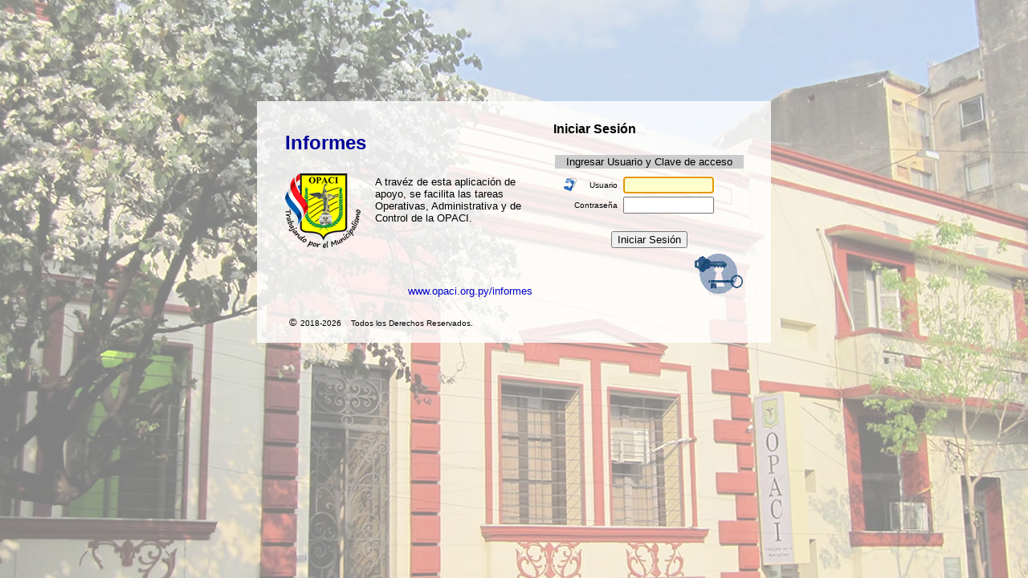

--- FILE ---
content_type: text/html; charset=ISO-8859-1
request_url: http://www.opaci.org.py/informes/
body_size: 4604
content:
<!-- Manual de JavaScript de WebEstilo.com height='50%' width='50%'--> 
<html> 
<head> 
<title>Informes - OPACI</title> 
<link rel="shortcut icon" href="images/favicon.ico" />

<style type="text/css">
<!--
body {
	margin-top: 0px;
	margin-left:0px;
	margin-right:0px;
	margin-bottom:0px;
}
-->
</style>

<script>
	function ColorFoco(fld) { 
	  fld.style.backgroundColor='#ffffcc';
	};

	function ColorDesFoco(fld) { 
	  fld.style.backgroundColor='#ffffff';
	};
</script>

</head>

<body Scroll="NO" background="images/cuerpo.jpg">

<table width="100%" border="0" align="center" cellpadding="0" cellspacing="0">
	<tr>
		<td valign="top" >
			<br><br><br><br><br><br><br>
			<table width="50%" border="0" align="center" cellpadding="0" cellspacing="0" background="images/acceso_matriz.png">
				<tr>
					<td>
						<br>
						<table width="90%" border="0" align="center" cellpadding="0" cellspacing="0">
							<tr>
								<td width="57%" >
									<table width="100%" border="0">
										<tr>
											<td width="100%" colspan="3">
												<font face="Verdana, Arial, Helvetica, sans-serif" color="#000099"> <h2>Informes</h2> </font>
											</td>
										</tr>
										<tr>
											<td width="20%" valign="top">
												<img src='images/opaci_logo_06.png'>
											</td>
											<td width="5%">
											</td>
											<td width="75%">
												<table width="100%" border="0">
													<tr>
														<td>
															<font face="Arial" size='2'>A travéz de esta aplicación de apoyo, se facilita las tareas Operativas, Administrativa y de Control de la OPACI.</font>
														</td>
													</tr>
													<tr>
														<td align="right">
															<br><br><br><br>
															<font face="Arial" size='2' color="#0000CC">www.opaci.org.py/informes</font>						
														</td>
													</tr>
												</table>
											</td>
										</tr>
									</table>
								</td>
								<td width="4%">
									<table width="100%" border="0" align="center" cellpadding="0" cellspacing="0">
										<tr>
											<td height="250">
											</td>
										</tr>
									</table>
								</td>
								<td width="39%" >
									<font face='Arial'> <h4>Iniciar Sesión</h4> </font>		
									<form name='form_acceso' action='control.php' method='post'>
										<table width='100%' border='0' >
											<tr>
												<td colspan='2' align='center'
													 
														bgcolor=#cccccc> <font face='Arial' size='2'>Ingresar Usuario y Clave de acceso </font>		
																									</td> 
											</tr>
											<tr>
												<td colspan='2' align='center'>
												</td> 
											</tr>
											<tr>
												<td colspan='2' align='right'>
													<table width='100%' border='0' >
														<tr>
															<td width='11%' align='right'> <img src='images/clave.gif'> </td>
															<td width='23%' align='right'> <font size='1' face='Arial'>Usuario&nbsp;</font> </td>
															<td width='66%'> <input type='text' name='usuario' size='12' maxlength='12' onFocus='ColorFoco(this)' onBlur='ColorDesFoco(this)'> </td>
														</tr>
														<tr>
															<td colspan='2' align='right'> <font size='1' face='Arial'>Contraseña&nbsp;</font> </td>
															<td width='66%'> <input type='password' name='contrasena' size='12' maxlength='12' onFocus='ColorFoco(this)' onBlur='ColorDesFoco(this)'> </td>
														</tr>
														<tr>
															<td colspan="3" align="center"> <br><input type="submit" value="Iniciar Sesión"> </td>
														</tr>
													</table>
												</td>
											</tr>
											<tr>
												<td width='95%' align='right'>
												</td>
												<td width='5%' align='center' valign='bottom'>
													<img src='images/llave.gif' height='50' width='60'>
												</td>
											</tr>
										</table>
									</form>
								</td>
							</tr>
						</table>

						<table width="90%" border="0" align="center" cellpadding="0" cellspacing="0">
							<tr>
					    		<td width="100%">
								<font face='Arial' size='2'>&nbsp;&nbsp;&copy; </font><font face='Arial' size='1'>2018-2026 &nbsp;&nbsp; Todos los Derechos Reservados.</font>								</td>
							</tr>
						</table>
						<br>
					</td>
				</tr>
			</table>
		</td>
	</tr>
</table>

<script>
document.form_acceso.usuario.focus()
</script>

</body> 
</html> 